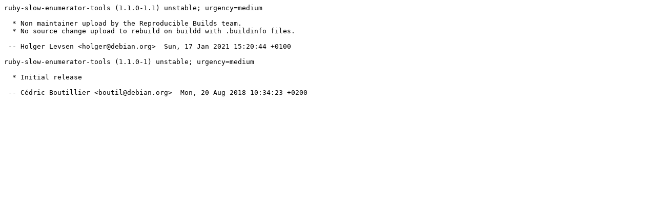

--- FILE ---
content_type: text/plain; charset=utf-8
request_url: https://tracker.debian.org/media/packages/r/ruby-slow-enumerator-tools/changelog-1.1.0-1.1
body_size: 64
content:
ruby-slow-enumerator-tools (1.1.0-1.1) unstable; urgency=medium

  * Non maintainer upload by the Reproducible Builds team.
  * No source change upload to rebuild on buildd with .buildinfo files.

 -- Holger Levsen <holger@debian.org>  Sun, 17 Jan 2021 15:20:44 +0100

ruby-slow-enumerator-tools (1.1.0-1) unstable; urgency=medium

  * Initial release

 -- Cédric Boutillier <boutil@debian.org>  Mon, 20 Aug 2018 10:34:23 +0200
